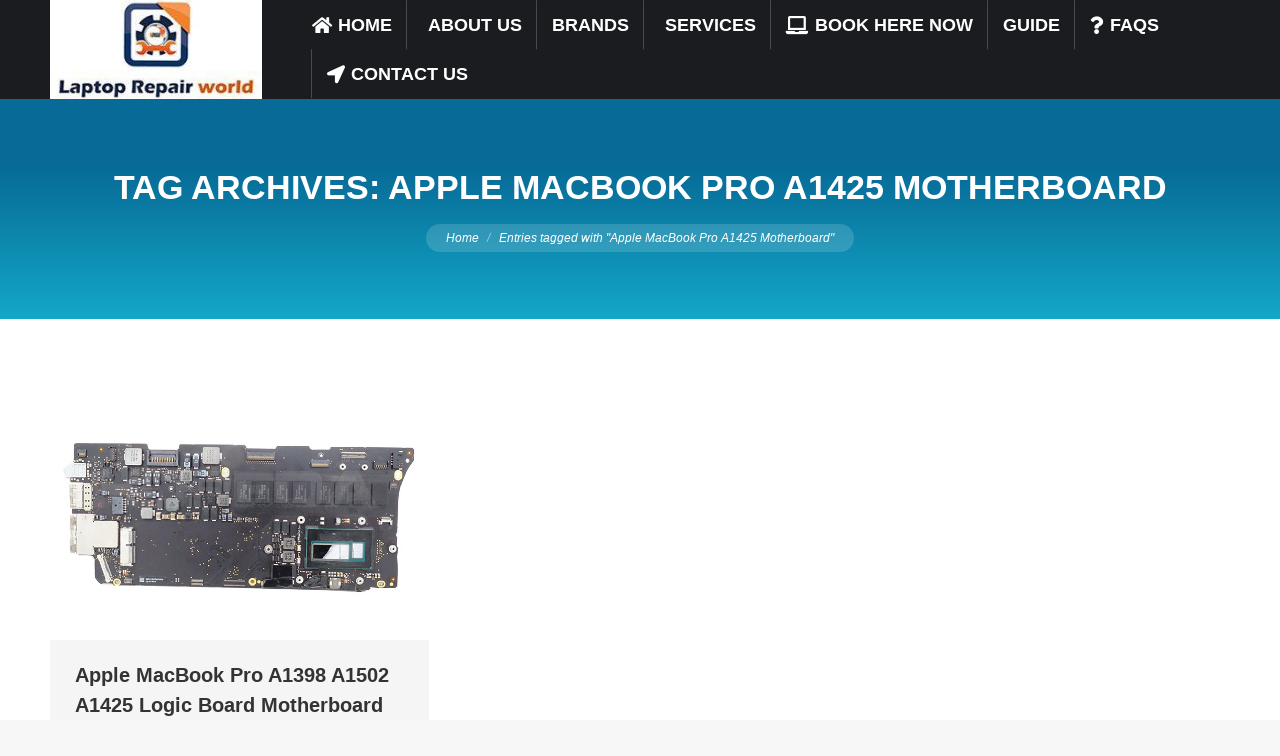

--- FILE ---
content_type: text/css
request_url: https://www.laptoprepairworld.com/wp-content/cache/flying-press/ae56e2e14e91.common.css
body_size: -419
content:
.wp-block-button.has-hover-text :where(.wp-element-button:hover,.wp-block-button__link:hover){color:var(--wp-block-button--hover-text,initial)!important}.wp-block-button.has-hover-background :where(.wp-element-button:hover,.wp-block-button__link:hover){background-color:var(--wp-block-button--hover-background,initial)!important}.wp-block-button.has-hover-border :where(.wp-element-button:hover,.wp-block-button__link:hover){border-color:var(--wp-block-button--hover-border,initial)!important}.wp-block-button.has-hover-background :where(.wp-element-button,.wp-block-button__link),.wp-block-button.has-hover-border :where(.wp-element-button,.wp-block-button__link),.wp-block-button.has-hover-text :where(.wp-element-button,.wp-block-button__link){transition:color .1s,background-color .1s,border-color .1s}

--- FILE ---
content_type: text/css
request_url: https://www.laptoprepairworld.com/wp-content/cache/flying-press/691f19549999.common.css
body_size: -443
content:
.dt-cr__flex-item-prevent-shrinking{flex-shrink:0;max-width:100%}

--- FILE ---
content_type: text/css
request_url: https://www.laptoprepairworld.com/wp-content/cache/flying-press/30409b2341a2.common.css
body_size: -354
content:
.wp-block-navigation.dt-cr-responsive-navigation .wp-block-navigation__responsive-container-open:not(.always-shown){display:flex}.wp-block-navigation.dt-cr-responsive-navigation .wp-block-navigation__responsive-container:not(.hidden-by-default):not(.is-menu-open){bottom:0;display:none;left:0;position:fixed;right:0;top:0}.wp-block-navigation.dt-cr-responsive-navigation .wp-block-navigation__responsive-container:not(.hidden-by-default):not(.is-menu-open) .wp-block-navigation__responsive-container-close{display:revert}

--- FILE ---
content_type: text/css
request_url: https://www.laptoprepairworld.com/wp-content/cache/flying-press/b6aab9723231.post-type-dynamic.css
body_size: 666
content:
.accent-bg-mixin{color:#fff;background-color:#0d76a6}.accent-gradient .accent-bg-mixin{background:#0d76a6;background:-webkit-linear-gradient(135deg,#0d76a6 30%,#13a8c6 100%);background:linear-gradient(135deg,#0d76a6 30%,#13a8c6 100%)}.solid-bg-mixin{background-color:#f5f5f5}.header-color{color:#333}.dt-mega-parent .sidebar-content .widget .header-color{color:#333}#main .sidebar-content .header-color{color:#333}.footer .header-color{color:#fff}.color-base-transparent{color:#b4b5bb}.sidebar-content .color-base-transparent{color:rgb(133 134 140 / .5)}.footer .color-base-transparent{color:rgb(133 134 140 / .5)}.outline-element-decoration .outline-decoration{-webkit-box-shadow:inset 0 0 0 1px #fff0;box-shadow:inset 0 0 0 1px #fff0}.shadow-element-decoration .shadow-decoration{-webkit-box-shadow:0 6px 18px rgb(0 0 0 / .1);box-shadow:0 6px 18px rgb(0 0 0 / .1)}.testimonial-item:not(.testimonial-item-slider),.testimonial-item .ts-viewport,.bg-on.team-container,.dt-team-shortcode.content-bg-on .team-container{background-color:#f5f5f5}.outline-element-decoration .testimonial-item:not(.testimonial-item-slider),.outline-element-decoration .testimonial-item .ts-viewport,.outline-element-decoration .bg-on.team-container,.outline-element-decoration .dt-team-shortcode.content-bg-on .team-container{-webkit-box-shadow:inset 0 0 0 1px #fff0;box-shadow:inset 0 0 0 1px #fff0}.shadow-element-decoration .testimonial-item:not(.testimonial-item-slider),.shadow-element-decoration .testimonial-item .ts-viewport,.shadow-element-decoration .bg-on.team-container,.shadow-element-decoration .dt-team-shortcode.content-bg-on .team-container{-webkit-box-shadow:0 6px 18px rgb(0 0 0 / .1);box-shadow:0 6px 18px rgb(0 0 0 / .1)}.dt-team-shortcode .team-content{font-size:15px;line-height:27px}.testimonial-item .testimonial-vcard .text-secondary,.testimonial-item .testimonial-vcard .text-primary,.testimonial-item .testimonial-vcard .text-primary *{color:#333}.sidebar-content .testimonial-item .testimonial-vcard .text-secondary,.sidebar-content .testimonial-item .testimonial-vcard .text-primary,.sidebar-content .testimonial-item .testimonial-vcard .text-primary *{color:#333}.footer .testimonial-item .testimonial-vcard .text-secondary,.footer .testimonial-item .testimonial-vcard .text-primary,.footer .testimonial-item .testimonial-vcard .text-primary *{color:#fff}.testimonial-item .testimonial-vcard a.text-primary:hover,.testimonial-item .testimonial-vcard a.text-primary:hover *{text-decoration:underline}.team-author p{color:#333;font:700 / "Roboto Condensed",Helvetica,Arial,Verdana,sans-serif;text-transform:none}.dt-team-shortcode .team-author p{font:/ 28px "Roboto",Helvetica,Arial,Verdana,sans-serif;text-transform:none;color:#0d76a6}.accent-gradient .dt-team-shortcode .team-author p{background:-webkit-linear-gradient(left,#0d76a6 30%,#13a8c6 100%);color:#fff0;-webkit-background-clip:text;background-clip:text}@media all and (-ms-high-contrast:none){.accent-gradient .dt-team-shortcode .team-author p{color:#0d76a6}}.dt-mega-parent .sidebar-content .widget .team-author p{font:15px / 27px "Roboto",Helvetica,Arial,Verdana,sans-serif;text-transform:none;color:rgb(51 51 51 / .5)}.sidebar-content .team-author p{font:15px / 27px "Roboto",Helvetica,Arial,Verdana,sans-serif;text-transform:none;color:rgb(133 134 140 / .5)}.footer .team-author p{font:15px / 27px "Roboto",Helvetica,Arial,Verdana,sans-serif;text-transform:none;color:rgb(133 134 140 / .5)}.testimonial-vcard .text-secondary{color:#333;line-height:25px;font-weight:700}.dt-mega-parent .sidebar-content .widget .testimonial-vcard .text-secondary{color:#333}#main .sidebar-content .testimonial-vcard .text-secondary{color:#333}.footer .testimonial-vcard .text-secondary{color:#fff}#main .sidebar-content .widget .testimonial-vcard .text-secondary{color:rgb(133 134 140 / .5)}.dt-testimonials-shortcode .testimonial-vcard .text-secondary{font-size:15px;line-height:27px;font-weight:400;color:#0d76a6}.accent-gradient .dt-testimonials-shortcode .testimonial-vcard .text-secondary{background:-webkit-linear-gradient(left,#0d76a6 30%,#13a8c6 100%);color:#fff0;-webkit-background-clip:text;background-clip:text}@media all and (-ms-high-contrast:none){.accent-gradient .dt-testimonials-shortcode .testimonial-vcard .text-secondary{color:#0d76a6}}.dt-testimonials-shortcode .more-link{color:#0d76a6}.testimonial-vcard .text-primary{color:#333;font-size:15px;line-height:27px;font-weight:700}.dt-mega-parent .sidebar-content .widget .testimonial-vcard .text-primary{color:#333}#main .sidebar-content .testimonial-vcard .text-primary{color:#333}.footer .testimonial-vcard .text-primary{color:#fff}.testimonial-vcard .text-primary *{color:#333}.dt-mega-parent .sidebar-content .widget .testimonial-vcard .text-primary *{color:#333}#main .sidebar-content .testimonial-vcard .text-primary *{color:#333}.footer .testimonial-vcard .text-primary *{color:#fff}.dt-testimonials-shortcode .testimonial-vcard .text-primary{font:normal normal / "Roboto Condensed",Helvetica,Arial,Verdana,sans-serif}.team-author-name,.team-author-name a{color:#333;font:normal normal / "Roboto Condensed",Helvetica,Arial,Verdana,sans-serif}.content .team-author-name a:hover{color:#0d76a6}.accent-gradient .content .team-author-name a:hover{background:-webkit-linear-gradient(left,#0d76a6 30%,#13a8c6 100%);color:#fff0;-webkit-background-clip:text;background-clip:text}@media all and (-ms-high-contrast:none){.accent-gradient .content .team-author-name a:hover{color:#0d76a6}}.widget .team-author-name,.widget .team-author-name a{font:700 / "Roboto Condensed",Helvetica,Arial,Verdana,sans-serif;text-transform:none;color:#333}.dt-mega-parent .sidebar-content .widget .widget .team-author-name,.dt-mega-parent .sidebar-content .widget .widget .team-author-name a{color:#333}#main .sidebar-content .widget .team-author-name,#main .sidebar-content .widget .team-author-name a{color:#333}.footer .widget .team-author-name,.footer .widget .team-author-name a{color:#fff}.team-author-name,.team-author-name a{color:#333}.dt-mega-parent .sidebar-content .widget .team-author-name,.dt-mega-parent .sidebar-content .widget .team-author-name a{color:#333}#main .sidebar-content .team-author-name,#main .sidebar-content .team-author-name a{color:#333}.footer .team-author-name,.footer .team-author-name a{color:#fff}.rsTitle{font:700 / "Roboto Condensed",Helvetica,Arial,Verdana,sans-serif;text-transform:none}.rsDesc{font:700 / "Roboto Condensed",Helvetica,Arial,Verdana,sans-serif;text-transform:none}@media screen and (max-width:1200px){.rsTitle{font:700 / "Roboto Condensed",Helvetica,Arial,Verdana,sans-serif}.rsDesc{font:700 / "Roboto Condensed",Helvetica,Arial,Verdana,sans-serif}}@media screen and (max-width:1024px){.rsTitle{font:700 / "Roboto Condensed",Helvetica,Arial,Verdana,sans-serif}.rsDesc{font:700 / "Roboto Condensed",Helvetica,Arial,Verdana,sans-serif}}@media screen and (max-width:800px){.rsTitle{font:700 / "Roboto Condensed",Helvetica,Arial,Verdana,sans-serif}.rsDesc{font:15px / 27px "Roboto",Helvetica,Arial,Verdana,sans-serif}}@media screen and (max-width:320px){.rsTitle{font:15px / 27px "Roboto",Helvetica,Arial,Verdana,sans-serif}.rsDesc{display:none!important;font:15px / 27px "Roboto",Helvetica,Arial,Verdana,sans-serif}}#main-slideshow .progress-spinner-left,#main-slideshow .progress-spinner-right{border-color:#0d76a6!important}.slider-content .owl-dot:not(.active):not(:hover),.slider-content .owl-dot:not(.active):hover{-webkit-box-shadow:inset 0 0 0 2px rgb(139 141 148 / .35);box-shadow:inset 0 0 0 2px rgb(139 141 148 / .35)}.slider-content .owl-dot.active{-webkit-box-shadow:inset 0 0 0 20px rgb(139 141 148 / .35);box-shadow:inset 0 0 0 20px rgb(139 141 148 / .35)}.dt-mega-parent .sidebar-content .widget .slider-content .owl-dot:not(.active):not(:hover),.dt-mega-parent .sidebar-content .widget .slider-content .owl-dot:not(.active):hover{-webkit-box-shadow:inset 0 0 0 2px rgb(51 51 51 / .35);box-shadow:inset 0 0 0 2px rgb(51 51 51 / .35)}.dt-mega-parent .sidebar-content .widget .slider-content .owl-dot.active{-webkit-box-shadow:inset 0 0 0 20px rgb(51 51 51 / .35);box-shadow:inset 0 0 0 20px rgb(51 51 51 / .35)}.sidebar .slider-content .owl-dot:not(.active):not(:hover),.sidebar .slider-content .owl-dot:not(.active):hover,.sidebar-content .slider-content .owl-dot:not(.active):not(:hover),.sidebar-content .slider-content .owl-dot:not(.active):hover{-webkit-box-shadow:inset 0 0 0 2px rgb(133 134 140 / .35);box-shadow:inset 0 0 0 2px rgb(133 134 140 / .35)}.sidebar .slider-content .owl-dot.active,.sidebar-content .slider-content .owl-dot.active{-webkit-box-shadow:inset 0 0 0 20px rgb(133 134 140 / .35);box-shadow:inset 0 0 0 20px rgb(133 134 140 / .35)}.footer .slider-content .owl-dot:not(.active):not(:hover),.footer .slider-content .owl-dot:not(.active):hover{-webkit-box-shadow:inset 0 0 0 2px rgb(133 134 140 / .35);box-shadow:inset 0 0 0 2px rgb(133 134 140 / .35)}.footer .slider-content .owl-dot.active{-webkit-box-shadow:inset 0 0 0 20px rgb(133 134 140 / .35);box-shadow:inset 0 0 0 20px rgb(133 134 140 / .35)}

--- FILE ---
content_type: text/css
request_url: https://www.laptoprepairworld.com/wp-content/cache/flying-press/9709d276c0f4.icons.css
body_size: -128
content:
@font-face{font-display:swap;font-family:'ult-silk';src:url(https://www.laptoprepairworld.com/wp-content/plugins/Ultimate_VC_Addons/assets/css/fonts/ult-silk.eot);src:url(https://www.laptoprepairworld.com/wp-content/plugins/Ultimate_VC_Addons/assets/css/fonts/ult-silk.eot) format('embedded-opentype'),url(https://www.laptoprepairworld.com/wp-content/plugins/Ultimate_VC_Addons/assets/css/fonts/ult-silk.woff) format('woff'),url(https://www.laptoprepairworld.com/wp-content/plugins/Ultimate_VC_Addons/assets/css/fonts/ult-silk.ttf) format('truetype'),url(https://www.laptoprepairworld.com/wp-content/plugins/Ultimate_VC_Addons/assets/css/fonts/ult-silk.svg) format('svg');font-weight:400;font-style:normal}[class^="ultsl-"],[class*=" ultsl-"]{font-family:'ult-silk';speak:none;font-style:normal;font-weight:400;font-variant:normal;text-transform:none;line-height:1;outline:none;-webkit-font-smoothing:antialiased;-moz-osx-font-smoothing:grayscale}.ultsl-arrow-right:before{content:"\e600"}.ultsl-arrow-left:before{content:"\e601"}.ultsl-arrow-right2:before{content:"\e602"}.ultsl-arrow-left2:before{content:"\e603"}.ultsl-arrow-right3:before{content:"\e604"}.ultsl-arrow-left3:before{content:"\e605"}.ultsl-checkbox-unchecked:before{content:"\e606"}.ultsl-checkbox-partial:before{content:"\e607"}.ultsl-radio-checked:before{content:"\e608"}.ultsl-radio-unchecked:before{content:"\e609"}.ultsl-record:before{content:"\e60a"}.ultsl-stop:before{content:"\e60b"}.ultsl-arrow-left4:before{content:"\e60c"}.ultsl-arrow-right4:before{content:"\e60d"}.ultsl-arrow-left5:before{content:"\e60e"}.ultsl-arrow-right5:before{content:"\e60f"}.ultsl-arrow-left6:before{content:"\e610"}.ultsl-arrow-right6:before{content:"\e611"}

--- FILE ---
content_type: text/css
request_url: https://www.laptoprepairworld.com/wp-content/cache/flying-press/956459c45013.vidcons.css
body_size: -153
content:
@font-face{font-display:swap;font-family:'ult-vid-cntrl';src:url(https://www.laptoprepairworld.com/wp-content/plugins/Ultimate_VC_Addons/assets/fonts/ult-vid-cntrl.eot?2kpffx);src:url('https://www.laptoprepairworld.com/wp-content/plugins/Ultimate_VC_Addons/assets/fonts/ult-vid-cntrl.eot#iefix2kpffx') format('embedded-opentype'),url(https://www.laptoprepairworld.com/wp-content/plugins/Ultimate_VC_Addons/assets/fonts/ult-vid-cntrl.woff?2kpffx) format('woff'),url(https://www.laptoprepairworld.com/wp-content/plugins/Ultimate_VC_Addons/assets/fonts/ult-vid-cntrl.ttf?2kpffx) format('truetype'),url('https://www.laptoprepairworld.com/wp-content/plugins/Ultimate_VC_Addons/assets/fonts/ult-vid-cntrl.svg?2kpffx#ult-vid-cntrl') format('svg');font-weight:400;font-style:normal}[class^="ult-vid-cntrl"],[class*=" ult-vid-cntrl"]{font-family:'ult-vid-cntrl';speak:none;font-style:normal;font-weight:400;font-variant:normal;text-transform:none;line-height:1;-webkit-font-smoothing:antialiased;-moz-osx-font-smoothing:grayscale}.ult-vid-cntrlplay:before{content:"\e600"}.ult-vid-cntrlpause:before{content:"\e601"}

--- FILE ---
content_type: text/javascript
request_url: https://www.laptoprepairworld.com/wp-content/plugins/the7-block-editor/dist/editor/blocks/__all__/animation-on-scroll/view.js?ver=f2fd13003783
body_size: 10
content:
(()=>{"use strict";const e={root:document,rootMargin:"-8% 0px -8% 0px",threshold:0};!function(){var e={root:document,rootMargin:"0px 0px 0px 0px",threshold:0,animateClassName:"aos-animate",selector:"[data-aos]"},t=[],o=null;function n(t,o){t.forEach((function(t){var n=t.target;t.intersectionRatio>e.threshold&&(function(t){t.target.classList.add(e.animateClassName)}(t),o.unobserve(n))}))}window.aos=function(r){if(void 0===r&&(r=e),function(t){t&&t!==e&&(e=Object.assign({},e,t))}(r),"undefined"==typeof window)return console.warn("AOS was not initialised! Probably it is used in SSR."),{elements:t};if(!("IntersectionObserver"in window))throw new Error("Your browser does not support IntersectionObserver!\nGet a polyfill from here:\nhttps://github.com/w3c/IntersectionObserver/tree/master/polyfill");return o=new IntersectionObserver(n,{root:e.root,rootMargin:e.rootMargin,threshold:e.threshold}),{elements:(s=[].filter.call(document.querySelectorAll(e.selector),(function(t){return!function(t){return t.classList.contains(e.animateClassName)}(t)})),s.forEach((function(e){o.observe(e)})),t=s)};var s}}(),document.addEventListener("DOMContentLoaded",(function(){window.aos(e)}))})();